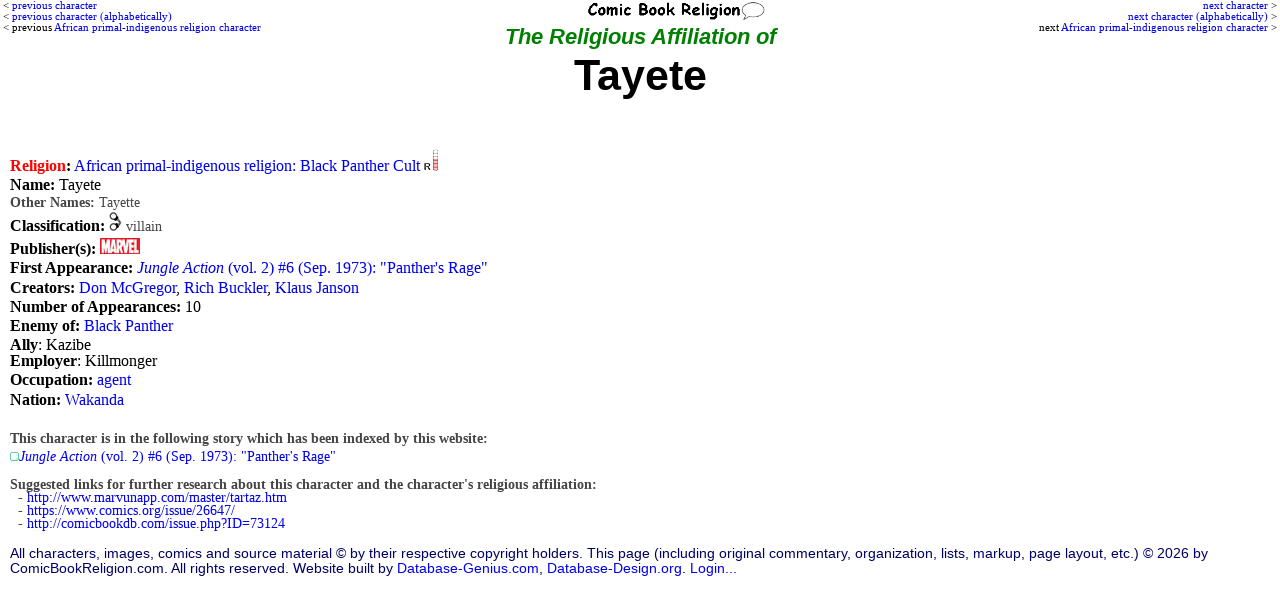

--- FILE ---
content_type: text/html; charset=UTF-8
request_url: http://www.comicbookreligion.com/?c=14523&Tayete
body_size: 9128
content:
<!DOCTYPE html>
<html lang="en">
<head>
	<title>Religion of Tayete; agents (14523)</title>
	<meta name="keywords" content="; Tayete; religion; African primal-indigenous religion: Black Panther Cult" />
	<meta name="description" content="Religion of Tayete (African primal-indigenous religion: Black Panther Cult) . Published by Marvel; from Jungle Action (vol. 2) #6 (Sep. 1973): Panther's Rage" />
	<meta name="author" content="ComicBookReligion.com" />
	<meta http-equiv="Content-Type" content="text/html; charset=UTF-8" />
	<link rel="shortcut icon" href="http://www.comicbookreligion.com/favicon.ico" type="image/vnd.microsoft.icon" />
	<link rel="icon" href="http://www.comicbookreligion.com/favicon.ico" type="image/vnd.microsoft.icon" />
	<link rel="canonical" href="http://www.comicbookreligion.com/?c=14523&amp;Tayete" />

	<link rel="stylesheet" type="text/css" href="style.css" />

<script type="text/javascript">

/* kludge, because FireFox not dispaying menu item properly: */
/*function resetddp(){
    var ddl=document.getElementById('source_type');
    ddl.options[_menu_item_num_placeholder_].selected=true;
}*/

function clickRel(xStr)
{
	document.getElementById('religion_with_id').value=xStr;
}

function toggle_religion_list_character_page()
{
	toggleDivOL('religion_list');
}


function clickChar_appForm(xStr)
{
	document.getElementById('character_ID_xref_cs').value=xStr;
}

function click_ID_in_procr(xStr)
{
	document.getElementById('character_ID_already_in_DB').value=xStr;
}

function click_ID_in_ARtC_form(xStr)
{
	document.getElementById('connected_character_ID_in_ARtC_form').value=xStr;
}


function mention_dropdown_to_field()
{
	var xIndex_Value = document.getElementById('dropdown_mention_ID_add_appearance').value;
	document.getElementById('mention_ID').value = xIndex_Value;
}

function publisher_dropdown_to_field()
{
	var xIndex_Value = document.getElementById('publisher_ID').selectedIndex;
	var xPublisher_Name = document.getElementById('publisher_ID').options[xIndex_Value].text;
	if (xPublisher_Name == "[nothing selected yet]") { xPublisher_Name = ''; }
	document.getElementById('publisher_name').value = xPublisher_Name;
}

function alt_name_dropdown_to_field(xDropdown_Menu_ID, xField_ID)
{
	var xIndex_Value = document.getElementById(xDropdown_Menu_ID).selectedIndex;
	var xAlt_Name = document.getElementById(xDropdown_Menu_ID).options[xIndex_Value].text;
	if (xAlt_Name == "[nothing selected yet]") { xAlt_Name = ''; }
	document.getElementById(xField_ID).value = xAlt_Name;
}


function toggleDivOL( elemID )
{
	var elem = document.getElementById( elemID );
	if( elem.style.display == 'none' )
	{
		elem.style.display = 'block';
	}
	else
	{
		elem.style.display = 'none';
	}
}

function blocking(nr, cr)
{
	if (document.layers)
	{
		current = (document.layers[nr].display == 'none') ? 'block' : 'none';
		current2 = (document.layers[cr].src == 'img_misc/img_plus.gif') ? 'img_misc/img_minus.gif' : 'img_misc/img_plus.gif';
		document.layers[nr].display = current;
		document.layers[cr].src = current2;
	}
	else if (document.all)
	{
		current = (document.all[nr].style.display == 'none') ? 'block' : 'none';
		current2 = (document.all[cr].src == 'img_misc/img_plus.gif') ? 'img_misc/img_minus.gif' : 'img_misc/img_plus.gif';
		document.all[nr].style.display = current;
		document.all[cr].src = current2;
	}
	else if (document.getElementById)
	{
		vista = (document.getElementById(nr).style.display == 'none') ? 'block' : 'none';
		vista2 = (document.getElementById(nr).style.display == 'none') ? 'img_misc/img_minus.gif' : 'img_misc/img_plus.gif';
		document.getElementById(nr).style.display = vista;
		document.getElementById(cr).src = vista2;
	}
}



function blocking_app_edit(nr, cr)
{
	if (document.layers)
	{
		current = (document.layers[nr].display == 'none') ? 'block' : 'none';
		current2 = (document.layers[cr].src == 'img_misc/img_plus.gif') ? 'img_misc/edit_hollow.gif' : 'img_misc/edit.gif';
		document.layers[nr].display = current;
		document.layers[cr].src = current2;
	}
	else if (document.all)
	{
		current = (document.all[nr].style.display == 'none') ? 'block' : 'none';
		current2 = (document.all[cr].src == 'img_misc/img_plus.gif') ? 'img_misc/edit_hollow.gif' : 'img_misc/edit.gif';
		document.all[nr].style.display = current;
		document.all[cr].src = current2;
	}
	else if (document.getElementById)
	{
		vista = (document.getElementById(nr).style.display == 'none') ? 'block' : 'none';
		vista2 = (document.getElementById(nr).style.display == 'none') ? 'img_misc/edit_hollow.gif' : 'img_misc/edit.gif';
		document.getElementById(nr).style.display = vista;
		document.getElementById(cr).src = vista2;
	}
}

</script>

</head>
<body >

<div id="Next"><p class="PrevNext"><a href="http://www.comicbookreligion.com/?c=14524&amp;Sir_Steed">next character</a> &gt;<br /><a href="http://www.comicbookreligion.com/?c=20959&amp;Taylor">next character (alphabetically)</a> &gt;<br />next <a href="http://www.comicbookreligion.com/?c=23390&amp;WTabe">African primal-indigenous religion character</a> &gt;</p></div>
<div id="floatCenter"><a href="http://www.comicbookreligion.com"><img src="http://www.comicbookreligion.com/img_misc/CBRlogo.gif" alt="ComicBookReligion.com logo" width="180" /></a></div><div id="Prev"><p class="PrevNext">&lt; <a href="http://www.comicbookreligion.com/?c=14522&amp;Venomm_Horatio_Walters">previous character</a><br />&lt; <a href="http://www.comicbookreligion.com/?c=36245&amp;taxidermists">previous character (alphabetically)</a><br />&lt; previous <a href="http://www.comicbookreligion.com/?c=25354&amp;Tanzika">African primal-indigenous religion character</a></p></div>

<h1><span class="sub2">The Religious Affiliation of</span>
<br />Tayete<br />
<span style="font-size:75%;line-height:120%;">&nbsp;</span>
</h1>
<div class="char">
<p><strong><span Style="color: Red">Religion</Span>:</strong> <a href="http://www.comicbookreligion.com/?srch=religion-African_primal_indigenous_religion__49">African primal-indigenous religion: Black Panther Cult</a> <a href="http://www.comicbookreligion.com/?a=2&amp;CBR_Scale#R" onclick="window.open(this.href); return false;"><img src="http://www.comicbookreligion.com/img_types/type_R.jpg" alt="CBR Scale: R" style="margin-right:2px" /></a> </p>
<p><strong>Name:</strong> Tayete </p>
<p class="smallerGray" ><strong>Other Names:</strong> Tayette </p>
<p><strong>Classification:</strong> <span class="smallerGray">
		<a href="http://www.comicbookreligion.com/?srch=villain-1"><img src="img_misc/villain.jpg" alt="villain" /></a>&nbsp;villain &nbsp;</span></p>
<p><strong>Publisher(s):</strong> <a href="http://www.comicbookreligion.com/?srch=publisher-Marvel__1"><img src="logos_sm/m/Marvel_Comics.jpg" alt="Marvel" /></a> </p>
<p><strong>First Appearance:</strong> <a href="http://www.comicbookreligion.com/?s=18648"><em>Jungle Action</em> (vol. 2) #6 (Sep. 1973): "Panther's Rage"</a> </p>
<p><strong>Creators:</strong> <a href="http://www.comicbookreligion.com/?s=creator-Don_McGregor__1120">Don McGregor</a>, <a href="http://www.comicbookreligion.com/?s=creator-Rich_Buckler__163">Rich Buckler</a>, <a href="http://www.comicbookreligion.com/?s=creator-Klaus_Janson__208">Klaus Janson</a></p>
<p><strong>Number of Appearances:</strong> 10 </p>
<p><strong>Enemy of:</strong> <a href="http://www.comicbookreligion.com/?c=73&amp;Black_Panther">Black Panther</a> </p>
<p><strong>Ally</strong>: Kazibe<br /> <strong>Employer</strong>: Killmonger</p>
<p><strong>Occupation:</strong> <a href="http://www.comicbookreligion.com/?c=35537&amp;agents">agent</a> </p>
<p><strong>Nation:</strong> <a href="http://www.comicbookreligion.com/?srch=location-Wakanda__790">Wakanda</a> </p>
</div>
<div class="char">
<div><br />
<strong><span class="smallerGray">This character is in the following story which has been indexed by this website:</span></strong><br />
<img src="img_misc/img_one.gif" alt="" /><span class="smallerGray"><a href="http://www.comicbookreligion.com/?s=18648"><em>Jungle Action</em> (vol. 2) #6 (Sep. 1973): "Panther's Rage"</a></span><br />
</div>

<p class="smallerGray"><br />
<strong>Suggested links for further research about this character and the character's religious affiliation:</strong><br />
&nbsp; - <a href="http://www.marvunapp.com/master/tartaz.htm">http://www.marvunapp.com/master/tartaz.htm</a><br />
&nbsp; - <a href="https://www.comics.org/issue/26647/">https://www.comics.org/issue/26647/</a><br />
&nbsp; - <a href="http://comicbookdb.com/issue.php?ID=73124">http://comicbookdb.com/issue.php?ID=73124</a></p>
</div>
<p style="clear:both;"></p>
<p class="footer">All characters, images, comics and source material &copy; by their respective copyright holders. This page (including original commentary, organization, lists, markup, page layout, etc.) &copy; 2026 by ComicBookReligion.com. All rights reserved. Website built by <a href="http://www.database-genius.com">Database-Genius.com</a>, <a href="http://www.database-design.org">Database-Design.org</a>. 
<a href="http://www.comicbookreligion.com/?ap=loginform">Login...</a></p>
</body>
</html>